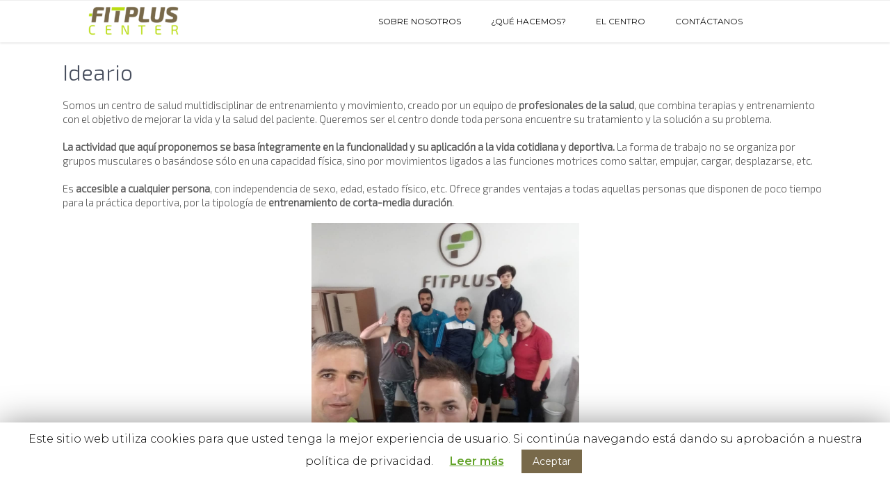

--- FILE ---
content_type: text/html; charset=UTF-8
request_url: http://fitpluscenter.com/ideario/
body_size: 9889
content:
<!DOCTYPE html>
<html lang="es">
<head>
<meta charset="UTF-8">
<meta name="viewport" content="width=device-width, initial-scale=1">
<link rel="profile" href="http://gmpg.org/xfn/11">
<link rel="pingback" href="http://fitpluscenter.com/xmlrpc.php">
<title>Ideario</title>
<link rel='dns-prefetch' href='//fonts.googleapis.com' />
<link rel='dns-prefetch' href='//s.w.org' />
<link rel="alternate" type="application/rss+xml" title=" &raquo; Feed" href="http://fitpluscenter.com/feed/" />
<link rel="alternate" type="application/rss+xml" title=" &raquo; Feed de los comentarios" href="http://fitpluscenter.com/comments/feed/" />
		<script type="text/javascript">
			window._wpemojiSettings = {"baseUrl":"https:\/\/s.w.org\/images\/core\/emoji\/12.0.0-1\/72x72\/","ext":".png","svgUrl":"https:\/\/s.w.org\/images\/core\/emoji\/12.0.0-1\/svg\/","svgExt":".svg","source":{"concatemoji":"http:\/\/fitpluscenter.com\/wp-includes\/js\/wp-emoji-release.min.js?ver=5.4.18"}};
			/*! This file is auto-generated */
			!function(e,a,t){var n,r,o,i=a.createElement("canvas"),p=i.getContext&&i.getContext("2d");function s(e,t){var a=String.fromCharCode;p.clearRect(0,0,i.width,i.height),p.fillText(a.apply(this,e),0,0);e=i.toDataURL();return p.clearRect(0,0,i.width,i.height),p.fillText(a.apply(this,t),0,0),e===i.toDataURL()}function c(e){var t=a.createElement("script");t.src=e,t.defer=t.type="text/javascript",a.getElementsByTagName("head")[0].appendChild(t)}for(o=Array("flag","emoji"),t.supports={everything:!0,everythingExceptFlag:!0},r=0;r<o.length;r++)t.supports[o[r]]=function(e){if(!p||!p.fillText)return!1;switch(p.textBaseline="top",p.font="600 32px Arial",e){case"flag":return s([127987,65039,8205,9895,65039],[127987,65039,8203,9895,65039])?!1:!s([55356,56826,55356,56819],[55356,56826,8203,55356,56819])&&!s([55356,57332,56128,56423,56128,56418,56128,56421,56128,56430,56128,56423,56128,56447],[55356,57332,8203,56128,56423,8203,56128,56418,8203,56128,56421,8203,56128,56430,8203,56128,56423,8203,56128,56447]);case"emoji":return!s([55357,56424,55356,57342,8205,55358,56605,8205,55357,56424,55356,57340],[55357,56424,55356,57342,8203,55358,56605,8203,55357,56424,55356,57340])}return!1}(o[r]),t.supports.everything=t.supports.everything&&t.supports[o[r]],"flag"!==o[r]&&(t.supports.everythingExceptFlag=t.supports.everythingExceptFlag&&t.supports[o[r]]);t.supports.everythingExceptFlag=t.supports.everythingExceptFlag&&!t.supports.flag,t.DOMReady=!1,t.readyCallback=function(){t.DOMReady=!0},t.supports.everything||(n=function(){t.readyCallback()},a.addEventListener?(a.addEventListener("DOMContentLoaded",n,!1),e.addEventListener("load",n,!1)):(e.attachEvent("onload",n),a.attachEvent("onreadystatechange",function(){"complete"===a.readyState&&t.readyCallback()})),(n=t.source||{}).concatemoji?c(n.concatemoji):n.wpemoji&&n.twemoji&&(c(n.twemoji),c(n.wpemoji)))}(window,document,window._wpemojiSettings);
		</script>
		<style type="text/css">
img.wp-smiley,
img.emoji {
	display: inline !important;
	border: none !important;
	box-shadow: none !important;
	height: 1em !important;
	width: 1em !important;
	margin: 0 .07em !important;
	vertical-align: -0.1em !important;
	background: none !important;
	padding: 0 !important;
}
</style>
	<link rel='stylesheet' id='sb_instagram_styles-css'  href='http://fitpluscenter.com/wp-content/plugins/instagram-feed/css/sb-instagram-2-2.min.css?ver=2.4' type='text/css' media='all' />
<link rel='stylesheet' id='wp-block-library-css'  href='http://fitpluscenter.com/wp-includes/css/dist/block-library/style.min.css?ver=5.4.18' type='text/css' media='all' />
<link rel='stylesheet' id='pdfemb-gutenberg-block-backend-js-css'  href='http://fitpluscenter.com/wp-content/plugins/pdf-embedder/css/pdfemb-blocks.css?ver=5.4.18' type='text/css' media='all' />
<link rel='stylesheet' id='cookie-law-info-css'  href='http://fitpluscenter.com/wp-content/plugins/cookie-law-info/public/css/cookie-law-info-public.css?ver=1.7.8' type='text/css' media='all' />
<link rel='stylesheet' id='cookie-law-info-gdpr-css'  href='http://fitpluscenter.com/wp-content/plugins/cookie-law-info/public/css/cookie-law-info-gdpr.css?ver=1.7.8' type='text/css' media='all' />
<link rel='stylesheet' id='tt-easy-google-fonts-css'  href='http://fonts.googleapis.com/css?family=Exo+2%3A300%2C100&#038;subset=latin%2Call&#038;ver=5.4.18' type='text/css' media='all' />
<link rel='stylesheet' id='beautiplus-font-css'  href='//fonts.googleapis.com/css?family=Montserrat%3A300%2C400%2C600%2C700%2C800%2C900&#038;ver=5.4.18' type='text/css' media='all' />
<link rel='stylesheet' id='beautiplus-basic-style-css'  href='http://fitpluscenter.com/wp-content/themes/beautiplus/style.css?ver=5.4.18' type='text/css' media='all' />
<link rel='stylesheet' id='nivo-slider-css'  href='http://fitpluscenter.com/wp-content/themes/beautiplus/css/nivo-slider.css?ver=5.4.18' type='text/css' media='all' />
<link rel='stylesheet' id='beautiplus-responsive-css'  href='http://fitpluscenter.com/wp-content/themes/beautiplus/css/responsive.css?ver=5.4.18' type='text/css' media='all' />
<link rel='stylesheet' id='beautiplus-default-css'  href='http://fitpluscenter.com/wp-content/themes/beautiplus/css/default.css?ver=5.4.18' type='text/css' media='all' />
<link rel='stylesheet' id='animation-css'  href='http://fitpluscenter.com/wp-content/themes/beautiplus/css/animation.css?ver=5.4.18' type='text/css' media='all' />
<link rel='stylesheet' id='grw_css-css'  href='http://fitpluscenter.com/wp-content/plugins/widget-google-reviews/static/css/google-review.css?ver=1.7.5' type='text/css' media='all' />
<script type='text/javascript' src='http://fitpluscenter.com/wp-includes/js/jquery/jquery.js?ver=1.12.4-wp'></script>
<script type='text/javascript' src='http://fitpluscenter.com/wp-includes/js/jquery/jquery-migrate.min.js?ver=1.4.1'></script>
<script type='text/javascript'>
/* <![CDATA[ */
var Cli_Data = {"nn_cookie_ids":[],"cookielist":[]};
var log_object = {"ajax_url":"http:\/\/fitpluscenter.com\/wp-admin\/admin-ajax.php"};
/* ]]> */
</script>
<script type='text/javascript' src='http://fitpluscenter.com/wp-content/plugins/cookie-law-info/public/js/cookie-law-info-public.js?ver=1.7.8'></script>
<script type='text/javascript' src='http://fitpluscenter.com/wp-content/themes/beautiplus/js/jquery.nivo.slider.js?ver=5.4.18'></script>
<script type='text/javascript' src='http://fitpluscenter.com/wp-content/themes/beautiplus/js/custom.js?ver=5.4.18'></script>
<script type='text/javascript' src='http://fitpluscenter.com/wp-content/plugins/widget-google-reviews/static/js/wpac-time.js?ver=1.7.5'></script>
<link rel='https://api.w.org/' href='http://fitpluscenter.com/wp-json/' />
<link rel="EditURI" type="application/rsd+xml" title="RSD" href="http://fitpluscenter.com/xmlrpc.php?rsd" />
<link rel="wlwmanifest" type="application/wlwmanifest+xml" href="http://fitpluscenter.com/wp-includes/wlwmanifest.xml" /> 
<meta name="generator" content="WordPress 5.4.18" />
<link rel="canonical" href="http://fitpluscenter.com/ideario/" />
<link rel='shortlink' href='http://fitpluscenter.com/?p=53' />
<link rel="alternate" type="application/json+oembed" href="http://fitpluscenter.com/wp-json/oembed/1.0/embed?url=http%3A%2F%2Ffitpluscenter.com%2Fideario%2F" />
<link rel="alternate" type="text/xml+oembed" href="http://fitpluscenter.com/wp-json/oembed/1.0/embed?url=http%3A%2F%2Ffitpluscenter.com%2Fideario%2F&#038;format=xml" />
        	<style type="text/css"> 
					
					a, .blog_lists h2 a:hover,
					#sidebar ul li a:hover,									
					.blog_lists h3 a:hover,
					.cols-4 ul li a:hover, .cols-4 ul li.current_page_item a,
					.recent-post h6:hover,					
					.fourbox:hover h3,
					.footer-icons a:hover,
					.sitenav ul li a:hover, .sitenav ul li.current_page_item a, 
					.postmeta a:hover
					{ color:#78694a;}
					 
					
					.pagination ul li .current, .pagination ul li a:hover, 
					#commentform input#submit:hover,					
					.nivo-controlNav a.active,
					.ReadMore:hover,
					.appbutton:hover,					
					.slide_info .slide_more,				
					h3.widget-title,									
					#sidebar .search-form input.search-submit,				
					.wpcf7 input[type='submit']					
					{ background-color:#78694a;}
					
					
					.footer-icons a:hover							
					{ border-color:#78694a;}					
					
					
			</style> 
		<script type="text/javascript">
			var cli_flush_cache=2;
		</script>
			<style type="text/css">
		
	</style>
	<link rel="icon" href="http://fitpluscenter.com/wp-content/uploads/2019/02/cropped-fitplus_center_icon-32x32.png" sizes="32x32" />
<link rel="icon" href="http://fitpluscenter.com/wp-content/uploads/2019/02/cropped-fitplus_center_icon-192x192.png" sizes="192x192" />
<link rel="apple-touch-icon" href="http://fitpluscenter.com/wp-content/uploads/2019/02/cropped-fitplus_center_icon-180x180.png" />
<meta name="msapplication-TileImage" content="http://fitpluscenter.com/wp-content/uploads/2019/02/cropped-fitplus_center_icon-270x270.png" />
		<style type="text/css" id="wp-custom-css">
			/*PAGINA PRINCIPAL*/

.header .container {
	float: left;
	width: 30%;
	max-height: 60px;
}

.header #mainnavigation 
.container  {
	width: 70%;
	float: none;
}

.header .container .logo {
	padding: 0;
	max-height: 60px;
}

.header .container .logo img {
	width: auto;
	max-height: 46px;
  padding: 7px 0;
}

#menu-menu-superior.menu {
	float: right;
}

.header {
}

@media (max-width: 980px) {
	.header .container .logo img {
		display: none;
	}
}

@media screen and (max-width:1169px) and (min-width:768px) { 
	*{box-sizing:initial !important;}
}

a.parent {
	color: initial !important;
}

ul li a.parent {pointer-events: none;}


/*PORTADA*/

body.page-id-16 div#pageholder .container .page_content .entry-title {
	display: none;
}

body.page-id-16 div#pageholder #wrapsecond {
	display: none;
}

body.page-id-16 div#pageholder div.header div#mainnavigation div.container div.sitenav div.menu-menu-superior-container ul#menu-menu-superior.menu li[id^="menu-item"] {
	z-index: 1;
	background: white;
}

/*¿QUE HACEMOS?*/

.entry-content div.texto-tabla-imagen {
	display: flex;
	margin-bottom: 20px;
}

.entry-content div div.texto-tabla {
	width: 60%;
}

.entry-content div div.imagen {
	width: 40%;
	text-align: center;
}

.entry-content div div.imagen_el_centro {
	width: 40%;
	text-align: center;
}

.entry-content div div.imagen div[id^="metaslider-id"] {
	max-width:300px;
	display: inline-block;
}

.entry-content div div.imagen_el_centro div[id^="metaslider-id"] {
	max-width:360px;
	display: inline-block;
}

.entry-content div.info-entrenador-personal {
	text-align: center;
	background: #78694a;
	color: white;
	padding: 20px;
	margin:auto;
	width: 75%;
	border-radius: 25px;
}

.entry-content div.info-entrenamiento-grupo {
	text-align: center;
	background: #78694a;
	color: white;
	padding: 20px;
	margin:auto;
	width: 75%;
	border-radius: 25px;
}

@media (max-width: 850px) {
	.entry-content div.texto-tabla-imagen {
	display: initial;
}
	
		.entry-content div div.texto-tabla {
		width: 100%;
		margin-bottom:20px;
	}

	.entry-content div div.imagen {
		width: 100%;
		margin-bottom:20px;
	}
}
		</style>
		<style id="tt-easy-google-font-styles" type="text/css">p { font-family: 'Exo 2'; font-size: 15px; font-style: normal; font-weight: 300; }
h1 { font-family: 'Exo 2'; font-style: normal; font-weight: 300; }
h2 { font-family: 'Exo 2'; font-style: normal; font-weight: 100; }
h3 { font-family: 'Exo 2'; font-style: normal; font-weight: 100; }
h4 { font-family: 'Exo 2'; font-style: normal; font-weight: 100; }
h5 { font-family: 'Exo 2'; font-style: normal; font-weight: 100; }
h6 { font-family: 'Exo 2'; font-style: normal; font-weight: 100; }
</style></head>
<body class="page-template page-template-template-full-width page-template-template-full-width-php page page-id-53 wp-custom-logo">
<div id="pageholder">
<div class="header headerinner">
        <div class="container">
            <div class="logo">
            			<a href="http://fitpluscenter.com/" class="custom-logo-link" rel="home"><img width="200" height="69" src="http://fitpluscenter.com/wp-content/uploads/2019/02/cropped-fitplus_center_logo-1.png" class="custom-logo" alt="" /></a>                        <h1><a href="http://fitpluscenter.com/"></a></h1>
                                
            </div><!-- logo -->
         </div><!-- container --> 
         <div id="mainnavigation">
             <div class="container">
             <div class="toggle">
                <a class="toggleMenu" href="#">Menu</a>
             </div><!-- toggle --> 
            
            <div class="sitenav">
                    <div class="menu-menu-superior-container"><ul id="menu-menu-superior" class="menu"><li id="menu-item-64" class="menu-item menu-item-type-taxonomy menu-item-object-category current-menu-ancestor current-menu-parent menu-item-has-children menu-item-64"><a href="http://fitpluscenter.com/category/sobre-nosotros/">Sobre nosotros</a>
<ul class="sub-menu">
	<li id="menu-item-66" class="menu-item menu-item-type-post_type menu-item-object-page current-menu-item page_item page-item-53 current_page_item menu-item-66"><a href="http://fitpluscenter.com/ideario/" aria-current="page">Ideario</a></li>
	<li id="menu-item-65" class="menu-item menu-item-type-post_type menu-item-object-page menu-item-65"><a href="http://fitpluscenter.com/quienes-somos/">¿Quiénes somos?</a></li>
</ul>
</li>
<li id="menu-item-76" class="menu-item menu-item-type-taxonomy menu-item-object-category menu-item-has-children menu-item-76"><a href="http://fitpluscenter.com/category/que-hacemos/">¿Qué hacemos?</a>
<ul class="sub-menu">
	<li id="menu-item-228" class="menu-item menu-item-type-post_type menu-item-object-page menu-item-228"><a href="http://fitpluscenter.com/entrenamiento-personal/">Entrenamiento personal</a></li>
	<li id="menu-item-229" class="menu-item menu-item-type-post_type menu-item-object-page menu-item-229"><a href="http://fitpluscenter.com/fisioterapia-y-osteopatia/">Fisioterapia y osteopatía</a></li>
	<li id="menu-item-233" class="menu-item menu-item-type-post_type menu-item-object-page menu-item-233"><a href="http://fitpluscenter.com/readaptacion/">Readaptación</a></li>
	<li id="menu-item-235" class="menu-item menu-item-type-post_type menu-item-object-page menu-item-235"><a href="http://fitpluscenter.com/entrenamiento-en-grupo/">Entrenamiento en grupo</a></li>
	<li id="menu-item-232" class="menu-item menu-item-type-post_type menu-item-object-page menu-item-232"><a href="http://fitpluscenter.com/terapia-ocupacional/">Terapia ocupacional</a></li>
	<li id="menu-item-231" class="menu-item menu-item-type-post_type menu-item-object-page menu-item-231"><a href="http://fitpluscenter.com/ejercicio-funcional-terapeutico-psicomotricidad/">Ejercicio funcional terapéutico / psicomotricidad</a></li>
	<li id="menu-item-230" class="menu-item menu-item-type-post_type menu-item-object-page menu-item-230"><a href="http://fitpluscenter.com/asesoramiento-nutricional/">Asesoramiento nutricional</a></li>
</ul>
</li>
<li id="menu-item-520" class="menu-item menu-item-type-post_type menu-item-object-page menu-item-520"><a href="http://fitpluscenter.com/el-centro/">El centro</a></li>
<li id="menu-item-30" class="menu-item menu-item-type-post_type menu-item-object-page menu-item-30"><a href="http://fitpluscenter.com/contacto/">Contáctanos</a></li>
</ul></div>            </div><!-- site-nav -->            
            <div class="clear"></div>            
         </div><!-- container -->
        </div><!-- #mainnavigation -->
  </div><!--.header -->

       
        

	<div class="container">
      <div class="page_content">
    		 <section class="site-main fullwidth">               
            		            <h1 class="entry-title">Ideario</h1>
            <div class="entry-content">
                <p>Somos un centro de salud multidisciplinar de entrenamiento y movimiento, creado por un equipo de <strong>profesionales de la salud</strong>, que combina terapias y entrenamiento con el objetivo de mejorar la vida y la salud del paciente. Queremos ser el centro donde toda persona encuentre su tratamiento y la solución a su problema.</p>
<p><strong>La actividad que aquí proponemos se basa íntegramente en la funcionalidad y su aplicación a la vida cotidiana y deportiva.</strong> La forma de trabajo no se organiza por grupos musculares o basándose sólo en una capacidad física, sino por movimientos ligados a las funciones motrices como saltar, empujar, cargar, desplazarse, etc.</p>
<p>Es <strong>accesible a cualquier persona</strong>, con independencia de sexo, edad, estado físico, etc. Ofrece grandes ventajas a todas aquellas personas que disponen de poco tiempo para la práctica deportiva, por la tipología de <strong>entrenamiento de corta-media duración</strong>.</p>
<p><img src="http://fitpluscenter.com/wp-content/uploads/2019/05/29414767_377354969399458_3201109189510299648_n.jpg" alt="fitplus" style="display: block; margin-left: auto; margin-right: auto; width: 35%;"/></p>
                                            </div><!-- entry-content -->
                        </section><!-- section-->   
    </div><!-- .page_content --> 
 </div><!-- .container --> 
<div id="footer-wrapper">
    	<div class="container">
             <aside id="text-14" class="cols-4 widget-column-1 widget_text">			<div class="textwidget">
<div id="sb_instagram" class="sbi sbi_col_1  sbi_width_resp sbi_fixed_height" style="padding-bottom: 10px;background-color: rgb(255,255,255);width: 100%;height: 350px;" data-feedid="sbi_17841407439096627#1" data-res="auto" data-cols="1" data-num="1" data-shortcode-atts="{&quot;background&quot;:&quot;#ffffff&quot;}" >
	<div class="sb_instagram_header  sbi_no_avatar" style="padding: 5px; margin-bottom: 10px;padding-bottom: 0;">
    <a href="https://www.instagram.com/fitpluscenter/" target="_blank" rel="noopener noreferrer" title="@fitpluscenter" class="sbi_header_link">
        <div class="sbi_header_text sbi_no_bio">
            <h3 >fitpluscenter</h3>
	                </div>
                <div class="sbi_header_img">
            <div class="sbi_header_hashtag_icon"><svg class="sbi_new_logo fa-instagram fa-w-14" aria-hidden="true" data-fa-processed="" aria-label="Instagram" data-prefix="fab" data-icon="instagram" role="img" viewBox="0 0 448 512">
	                <path fill="currentColor" d="M224.1 141c-63.6 0-114.9 51.3-114.9 114.9s51.3 114.9 114.9 114.9S339 319.5 339 255.9 287.7 141 224.1 141zm0 189.6c-41.1 0-74.7-33.5-74.7-74.7s33.5-74.7 74.7-74.7 74.7 33.5 74.7 74.7-33.6 74.7-74.7 74.7zm146.4-194.3c0 14.9-12 26.8-26.8 26.8-14.9 0-26.8-12-26.8-26.8s12-26.8 26.8-26.8 26.8 12 26.8 26.8zm76.1 27.2c-1.7-35.9-9.9-67.7-36.2-93.9-26.2-26.2-58-34.4-93.9-36.2-37-2.1-147.9-2.1-184.9 0-35.8 1.7-67.6 9.9-93.9 36.1s-34.4 58-36.2 93.9c-2.1 37-2.1 147.9 0 184.9 1.7 35.9 9.9 67.7 36.2 93.9s58 34.4 93.9 36.2c37 2.1 147.9 2.1 184.9 0 35.9-1.7 67.7-9.9 93.9-36.2 26.2-26.2 34.4-58 36.2-93.9 2.1-37 2.1-147.8 0-184.8zM398.8 388c-7.8 19.6-22.9 34.7-42.6 42.6-29.5 11.7-99.5 9-132.1 9s-102.7 2.6-132.1-9c-19.6-7.8-34.7-22.9-42.6-42.6-11.7-29.5-9-99.5-9-132.1s-2.6-102.7 9-132.1c7.8-19.6 22.9-34.7 42.6-42.6 29.5-11.7 99.5-9 132.1-9s102.7-2.6 132.1 9c19.6 7.8 34.7 22.9 42.6 42.6 11.7 29.5 9 99.5 9 132.1s2.7 102.7-9 132.1z"></path>
	            </svg></div>
        </div>
        
    </a>
</div>
    <div id="sbi_images" style="padding: 5px;">
		<div class="sbi_item sbi_type_image sbi_new sbi_transition" id="sbi_17875018124314489" data-date="1615569406">
    <div class="sbi_photo_wrap">
        <a class="sbi_photo" href="https://www.instagram.com/p/CMU6VmUHSbR/" target="_blank" rel="noopener noreferrer" data-full-res="https://scontent-lhr8-2.cdninstagram.com/v/t51.29350-15/160336385_777146043219886_1513803709828637141_n.jpg?_nc_cat=104&#038;ccb=1-3&#038;_nc_sid=8ae9d6&#038;_nc_ohc=Q6uSCImyCbYAX9fizeG&#038;_nc_ht=scontent-lhr8-2.cdninstagram.com&#038;oh=a4c6250968d9ba67b4fd17cecbaaa785&#038;oe=60832EFF" data-img-src-set="{&quot;d&quot;:&quot;https:\/\/scontent-lhr8-2.cdninstagram.com\/v\/t51.29350-15\/160336385_777146043219886_1513803709828637141_n.jpg?_nc_cat=104&amp;ccb=1-3&amp;_nc_sid=8ae9d6&amp;_nc_ohc=Q6uSCImyCbYAX9fizeG&amp;_nc_ht=scontent-lhr8-2.cdninstagram.com&amp;oh=a4c6250968d9ba67b4fd17cecbaaa785&amp;oe=60832EFF&quot;,&quot;150&quot;:&quot;https:\/\/www.instagram.com\/p\/CMU6VmUHSbR\/media?size=t&quot;,&quot;320&quot;:&quot;https:\/\/www.instagram.com\/p\/CMU6VmUHSbR\/media?size=m&quot;,&quot;640&quot;:&quot;https:\/\/scontent-lhr8-2.cdninstagram.com\/v\/t51.29350-15\/160336385_777146043219886_1513803709828637141_n.jpg?_nc_cat=104&amp;ccb=1-3&amp;_nc_sid=8ae9d6&amp;_nc_ohc=Q6uSCImyCbYAX9fizeG&amp;_nc_ht=scontent-lhr8-2.cdninstagram.com&amp;oh=a4c6250968d9ba67b4fd17cecbaaa785&amp;oe=60832EFF&quot;}">
            <span class="sbi-screenreader">🏋️¿Te gustaría que tu hijo se iniciase en e</span>
            	                    <img src="http://fitpluscenter.com/wp-content/plugins/instagram-feed/img/placeholder.png" alt="🏋️¿Te gustaría que tu hijo se iniciase en el entrenamiento de fuerza?

Ahí van unas cuantas razones extraídas de un artículo de grandes profesionales de la Actividad Física y el Deporte como son: 📝G. Peña, J.R. Heredia, C. Lloret, M. Martín y M.E. Da Silva-Grigoletto.

📌 Favorecer un óptimo y equilibrado desarrollo músculo-esquelético y postural de todo el cuerpo.

✔️ Consolidar patrones técnicos correctos en variedad de ejercicios con resistencias submáximas.

✅ Promover e inculcar hábitos de vida saludables (activos) y perdurables en la edad adulta.

📝 Asimismo, el entrenamiento de fuerza a edades tempranas, debería ser incorporado progresivamente y formar parte de un programa de acondicionamiento físico global más amplio.">
        </a>
    </div>
</div>    </div>

	<div id="sbi_load">

	
	    <span class="sbi_follow_btn">
        <a href="https://www.instagram.com/fitpluscenter/" target="_blank" rel="noopener noreferrer"><svg class="svg-inline--fa fa-instagram fa-w-14" aria-hidden="true" data-fa-processed="" aria-label="Instagram" data-prefix="fab" data-icon="instagram" role="img" viewBox="0 0 448 512">
	                <path fill="currentColor" d="M224.1 141c-63.6 0-114.9 51.3-114.9 114.9s51.3 114.9 114.9 114.9S339 319.5 339 255.9 287.7 141 224.1 141zm0 189.6c-41.1 0-74.7-33.5-74.7-74.7s33.5-74.7 74.7-74.7 74.7 33.5 74.7 74.7-33.6 74.7-74.7 74.7zm146.4-194.3c0 14.9-12 26.8-26.8 26.8-14.9 0-26.8-12-26.8-26.8s12-26.8 26.8-26.8 26.8 12 26.8 26.8zm76.1 27.2c-1.7-35.9-9.9-67.7-36.2-93.9-26.2-26.2-58-34.4-93.9-36.2-37-2.1-147.9-2.1-184.9 0-35.8 1.7-67.6 9.9-93.9 36.1s-34.4 58-36.2 93.9c-2.1 37-2.1 147.9 0 184.9 1.7 35.9 9.9 67.7 36.2 93.9s58 34.4 93.9 36.2c37 2.1 147.9 2.1 184.9 0 35.9-1.7 67.7-9.9 93.9-36.2 26.2-26.2 34.4-58 36.2-93.9 2.1-37 2.1-147.8 0-184.8zM398.8 388c-7.8 19.6-22.9 34.7-42.6 42.6-29.5 11.7-99.5 9-132.1 9s-102.7 2.6-132.1-9c-19.6-7.8-34.7-22.9-42.6-42.6-11.7-29.5-9-99.5-9-132.1s-2.6-102.7 9-132.1c7.8-19.6 22.9-34.7 42.6-42.6 29.5-11.7 99.5-9 132.1-9s102.7-2.6 132.1 9c19.6 7.8 34.7 22.9 42.6 42.6 11.7 29.5 9 99.5 9 132.1s2.7 102.7-9 132.1z"></path>
	            </svg>Síguenos en Instagram</a>
    </span>
	
</div>
	    <span class="sbi_resized_image_data" data-feed-id="sbi_17841407439096627#1" data-resized="{&quot;17875018124314489&quot;:{&quot;id&quot;:&quot;160336385_777146043219886_1513803709828637141_n&quot;,&quot;ratio&quot;:&quot;1.00&quot;,&quot;sizes&quot;:{&quot;full&quot;:640,&quot;low&quot;:320}}}">
	</span>
	        <div id="sbi_mod_error">
            <span> Este mensaje de error solo es visible para los administradores de WordPress</span><br />
                </div>
        </div>


</div>
		</aside>    
                        
               <aside id="custom_html-3" class="widget_text cols-4 widget-column-2 widget_custom_html"><div class="textwidget custom-html-widget"><div id="fb-root"></div>
<script async defer crossorigin="anonymous" src="https://connect.facebook.net/es_ES/sdk.js#xfbml=1&version=v3.3"></script>
<div class="fb-page" data-href="https://www.facebook.com/fitpluscenter/" data-tabs="timeline" data-width="300" data-height="350" data-small-header="true" data-adapt-container-width="true" data-hide-cover="false" data-show-facepile="false"><blockquote cite="https://www.facebook.com/fitpluscenter/" class="fb-xfbml-parse-ignore"><a href="https://www.facebook.com/fitpluscenter/">Fitplus Center</a></blockquote></div></div></aside>   
            
               <aside id="media_image-3" class="cols-4 widget-column-3 widget_media_image"><a href="https://www.sonrisasymontanas.com/"><img width="192" height="150" src="http://fitpluscenter.com/wp-content/uploads/2019/03/ff46b1_2f6976f1cf00e069038114d9da35d4f8-e1552659706347.png" class="image wp-image-182  attachment-full size-full" alt="" style="max-width: 100%; height: auto;" /></a></aside> 
               
               <aside id="text-11" class="cols-4 widget-column-4 widget_text">			<div class="textwidget"><div style="width: 100%;"><iframe src="https://maps.google.com/maps?width=100%&amp;height=600&amp;hl=es&amp;q=Calle%20Curtidores%2030%20Miguelturra+(Mi%20nombre%20de%20egocios)&amp;ie=UTF8&amp;t=&amp;z=16&amp;iwloc=B&amp;output=embed" width="100%" frameborder="0" marginwidth="0" marginheight="0" scrolling="no"><a href="https://www.mapsdirections.info/calcular-ruta.html">Planificador de Ruta</a></iframe></div>
<p>&nbsp;</p>
<p>info@fitpluscenter.com</p>
<p>&nbsp;</p>
<p>658 38 82 52</p>
<p>617 79 61 07</p>
<p>&nbsp;</p>
<p><a style="color: inherit;" href="http://fitpluscenter.com/aviso-legal/#politica-privacidad">Política de privacidad</a></p>
<p><a style="color: inherit;" href="http://fitpluscenter.com/?page_id=320">Aviso legal</a></p>
<p>&nbsp;</p>
<p>© Fitplus Center 2023</p>
</div>
		</aside>  
                
            <div class="clear"></div>
        </div><!--end .container-->
    </div><!--.#footer-wrapper-->
</div><!--#end #pageholder-->
<div id="cookie-law-info-bar"><span>Este sitio web utiliza cookies para que usted tenga la mejor experiencia de usuario. Si continúa navegando está dando su aprobación a nuestra política de privacidad.  <a href='http://fitpluscenter.com/?page_id=320#politica_privacidad' id="CONSTANT_OPEN_URL"  class="cli-plugin-main-link"  style="display:inline-block; margin:5px 20px 5px 20px; " >Leer más</a><a  data-cli_action="accept" id="cookie_action_close_header"  class="medium cli-plugin-button cli-plugin-main-button cookie_action_close_header cli_action_button" style="display:inline-block;  margin:5px; ">Aceptar</a><br />
<br />
</span></div><div id="cookie-law-info-again" style="display:none;"><span id="cookie_hdr_showagain">Política de privacidad</span></div><div class="cli-modal" id="cliSettingsPopup" tabindex="-1" role="dialog" aria-labelledby="exampleModalCenterTitle" aria-hidden="true">
  <div class="cli-modal-dialog" role="document">
    <div class="cli-modal-content cli-bar-popup">
      <button type="button" class="cli-modal-close" id="cliModalClose">
        <svg class="" viewBox="0 0 24 24"><path d="M19 6.41l-1.41-1.41-5.59 5.59-5.59-5.59-1.41 1.41 5.59 5.59-5.59 5.59 1.41 1.41 5.59-5.59 5.59 5.59 1.41-1.41-5.59-5.59z"></path><path d="M0 0h24v24h-24z" fill="none"></path></svg>
      </button>
      <div class="cli-modal-body">
        <div class="cli-container-fluid cli-tab-container">
    <div class="cli-row">
        <div class="cli-col-12 cli-align-items-stretch cli-px-0">
            <div class="cli-privacy-overview">
                                <h4>Privacy Overview</h4>                                         
                <div class="cli-privacy-content">
                    <p class="cli-privacy-content-text">This website uses cookies to improve your experience while you navigate through the website. Out of these cookies, the cookies that are categorized as necessary are stored on your browser as they are as essential for the working of basic functionalities of the website. We also use third-party cookies that help us analyze and understand how you use this website. These cookies will be stored in your browser only with your consent. You also have the option to opt-out of these cookies. But opting out of some of these cookies may have an effect on your browsing experience.</p>
                </div>
                <a class="cli-privacy-readmore" data-readmore-text="Mostrar más" data-readless-text="Mostrar menos"></a>            </div>
        </div>  
        <div class="cli-col-12 cli-align-items-stretch cli-px-0 cli-tab-section-container">
            <div class="cli-tab-section cli-privacy-tab">
                <div class="cli-tab-header">
                    <a class="cli-nav-link cli-settings-mobile" >
                        Privacy Overview                    </a>
                </div>
                <div class="cli-tab-content">
                    <div class="cli-tab-pane cli-fade">
                        <p>This website uses cookies to improve your experience while you navigate through the website. Out of these cookies, the cookies that are categorized as necessary are stored on your browser as they are as essential for the working of basic functionalities of the website. We also use third-party cookies that help us analyze and understand how you use this website. These cookies will be stored in your browser only with your consent. You also have the option to opt-out of these cookies. But opting out of some of these cookies may have an effect on your browsing experience.</p>
                    </div>
                </div>

            </div>
                            <div class="cli-tab-section">
                <div class="cli-tab-header">
                    <a class="cli-nav-link cli-settings-mobile" data-target="necessary" data-toggle="cli-toggle-tab" >
                        Necesarias 
                    </a>
                
                    <span class="cli-necessary-caption">Siempre activado</span>                 </div>
                <div class="cli-tab-content">
                    <div class="cli-tab-pane cli-fade" data-id="necessary">
                        <p>Necessary cookies are absolutely essential for the website to function properly. This category only includes cookies that ensures basic functionalities and security features of the website. These cookies do not store any personal information.</p>
                    </div>
                </div>
                </div>
                            <div class="cli-tab-section">
                <div class="cli-tab-header">
                    <a class="cli-nav-link cli-settings-mobile" data-target="non-necessary" data-toggle="cli-toggle-tab" >
                        No necesarias 
                    </a>
                <div class="cli-switch">
                        <input type="checkbox" id="checkbox-non-necessary" class="cli-user-preference-checkbox" data-id="checkbox-non-necessary" checked />
                        <label for="checkbox-non-necessary" class="cli-slider" data-cli-enable="Activado" data-cli-disable="Desactivado">No necesarias</label>
                    </div>                </div>
                <div class="cli-tab-content">
                    <div class="cli-tab-pane cli-fade" data-id="non-necessary">
                        <p>Any cookies that may not be particularly necessary for the website to function and is used specifically to collect user personal data via analytics, ads, other embedded contents are termed as non-necessary cookies. It is mandatory to procure user consent prior to running these cookies on your website.</p>
                    </div>
                </div>
                </div>
                       
        </div>
    </div> 
</div> 
      </div>
    </div>
  </div>
</div>
<div class="cli-modal-backdrop cli-fade cli-settings-overlay"></div>
<div class="cli-modal-backdrop cli-fade cli-popupbar-overlay"></div>
<script type="text/javascript">
  /* <![CDATA[ */
  cli_cookiebar_settings='{"animate_speed_hide":"500","animate_speed_show":"500","background":"#FFF","border":"#b1a6a6c2","border_on":false,"button_1_button_colour":"#78694a","button_1_button_hover":"#60543b","button_1_link_colour":"#fff","button_1_as_button":true,"button_1_new_win":false,"button_2_button_colour":"#333","button_2_button_hover":"#292929","button_2_link_colour":"#62a329","button_2_as_button":false,"button_2_hidebar":false,"button_3_button_colour":"#000","button_3_button_hover":"#000000","button_3_link_colour":"#fff","button_3_as_button":true,"button_3_new_win":false,"button_4_button_colour":"#000","button_4_button_hover":"#000000","button_4_link_colour":"#62a329","button_4_as_button":false,"font_family":"inherit","header_fix":false,"notify_animate_hide":true,"notify_animate_show":false,"notify_div_id":"#cookie-law-info-bar","notify_position_horizontal":"right","notify_position_vertical":"bottom","scroll_close":false,"scroll_close_reload":false,"accept_close_reload":false,"reject_close_reload":false,"showagain_tab":false,"showagain_background":"#fff","showagain_border":"#000","showagain_div_id":"#cookie-law-info-again","showagain_x_position":"100px","text":"#000","show_once_yn":false,"show_once":"10000","logging_on":false,"as_popup":false,"popup_overlay":true,"bar_heading_text":"","cookie_bar_as":"banner","popup_showagain_position":"bottom-right","widget_position":"left"}';
  /* ]]> */
</script><!-- Instagram Feed JS -->
<script type="text/javascript">
var sbiajaxurl = "http://fitpluscenter.com/wp-admin/admin-ajax.php";
</script>
<script type='text/javascript' src='http://fitpluscenter.com/wp-includes/js/wp-embed.min.js?ver=5.4.18'></script>
<script type='text/javascript'>
/* <![CDATA[ */
var sb_instagram_js_options = {"font_method":"svg","resized_url":"http:\/\/fitpluscenter.com\/wp-content\/uploads\/sb-instagram-feed-images\/","placeholder":"http:\/\/fitpluscenter.com\/wp-content\/plugins\/instagram-feed\/img\/placeholder.png"};
/* ]]> */
</script>
<script type='text/javascript' src='http://fitpluscenter.com/wp-content/plugins/instagram-feed/js/sb-instagram-2-2.min.js?ver=2.4'></script>

</body>
</html>